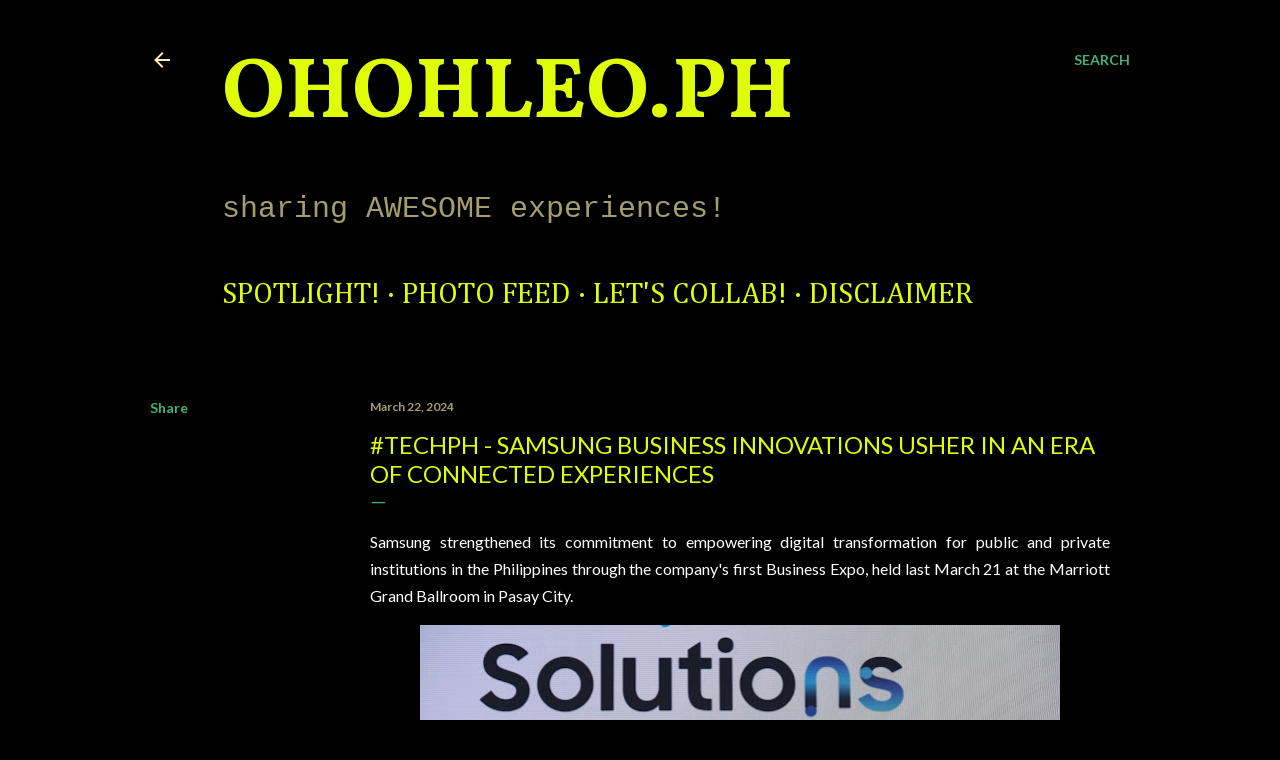

--- FILE ---
content_type: text/html; charset=utf-8
request_url: https://www.google.com/recaptcha/api2/aframe
body_size: 266
content:
<!DOCTYPE HTML><html><head><meta http-equiv="content-type" content="text/html; charset=UTF-8"></head><body><script nonce="NLh60VdtQodnh7TAKGkjoA">/** Anti-fraud and anti-abuse applications only. See google.com/recaptcha */ try{var clients={'sodar':'https://pagead2.googlesyndication.com/pagead/sodar?'};window.addEventListener("message",function(a){try{if(a.source===window.parent){var b=JSON.parse(a.data);var c=clients[b['id']];if(c){var d=document.createElement('img');d.src=c+b['params']+'&rc='+(localStorage.getItem("rc::a")?sessionStorage.getItem("rc::b"):"");window.document.body.appendChild(d);sessionStorage.setItem("rc::e",parseInt(sessionStorage.getItem("rc::e")||0)+1);localStorage.setItem("rc::h",'1769406247846');}}}catch(b){}});window.parent.postMessage("_grecaptcha_ready", "*");}catch(b){}</script></body></html>